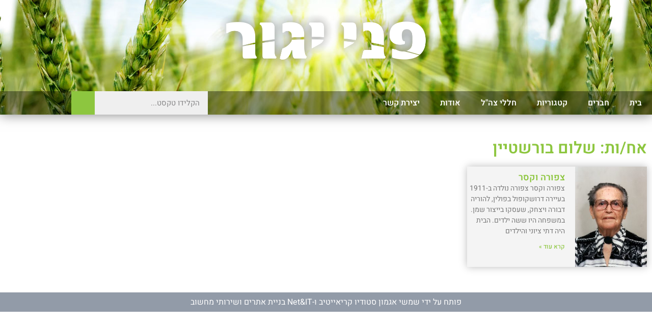

--- FILE ---
content_type: text/css
request_url: https://pneiyagur.co.il/wp-content/uploads/elementor/css/post-6120.css?ver=1768466053
body_size: 454
content:
.elementor-6120 .elementor-element.elementor-element-4ed52ab5{margin-top:40px;margin-bottom:40px;}.elementor-widget-theme-archive-title .elementor-heading-title{font-family:var( --e-global-typography-primary-font-family ), Sans-serif;font-weight:var( --e-global-typography-primary-font-weight );color:var( --e-global-color-primary );}.elementor-widget-archive-posts .elementor-button{background-color:var( --e-global-color-accent );font-family:var( --e-global-typography-accent-font-family ), Sans-serif;font-weight:var( --e-global-typography-accent-font-weight );}.elementor-widget-archive-posts .elementor-post__title, .elementor-widget-archive-posts .elementor-post__title a{color:var( --e-global-color-secondary );font-family:var( --e-global-typography-primary-font-family ), Sans-serif;font-weight:var( --e-global-typography-primary-font-weight );}.elementor-widget-archive-posts .elementor-post__meta-data{font-family:var( --e-global-typography-secondary-font-family ), Sans-serif;font-weight:var( --e-global-typography-secondary-font-weight );}.elementor-widget-archive-posts .elementor-post__excerpt p{font-family:var( --e-global-typography-text-font-family ), Sans-serif;font-weight:var( --e-global-typography-text-font-weight );}.elementor-widget-archive-posts .elementor-post__read-more{color:var( --e-global-color-accent );}.elementor-widget-archive-posts a.elementor-post__read-more{font-family:var( --e-global-typography-accent-font-family ), Sans-serif;font-weight:var( --e-global-typography-accent-font-weight );}.elementor-widget-archive-posts .elementor-post__card .elementor-post__badge{background-color:var( --e-global-color-accent );font-family:var( --e-global-typography-accent-font-family ), Sans-serif;font-weight:var( --e-global-typography-accent-font-weight );}.elementor-widget-archive-posts .elementor-pagination{font-family:var( --e-global-typography-secondary-font-family ), Sans-serif;font-weight:var( --e-global-typography-secondary-font-weight );}.elementor-widget-archive-posts .e-load-more-message{font-family:var( --e-global-typography-secondary-font-family ), Sans-serif;font-weight:var( --e-global-typography-secondary-font-weight );}.elementor-widget-archive-posts .elementor-posts-nothing-found{color:var( --e-global-color-text );font-family:var( --e-global-typography-text-font-family ), Sans-serif;font-weight:var( --e-global-typography-text-font-weight );}.elementor-6120 .elementor-element.elementor-element-721b312{--grid-row-gap:35px;--grid-column-gap:30px;}.elementor-6120 .elementor-element.elementor-element-721b312 .elementor-posts-container .elementor-post__thumbnail{padding-bottom:calc( 1.4 * 100% );}.elementor-6120 .elementor-element.elementor-element-721b312:after{content:"1.4";}.elementor-6120 .elementor-element.elementor-element-721b312 .elementor-post__thumbnail__link{width:40%;}.elementor-6120 .elementor-element.elementor-element-721b312.elementor-posts--thumbnail-left .elementor-post__thumbnail__link{margin-right:20px;}.elementor-6120 .elementor-element.elementor-element-721b312.elementor-posts--thumbnail-right .elementor-post__thumbnail__link{margin-left:20px;}.elementor-6120 .elementor-element.elementor-element-721b312.elementor-posts--thumbnail-top .elementor-post__thumbnail__link{margin-bottom:20px;}.elementor-6120 .elementor-element.elementor-element-721b312 .elementor-pagination{text-align:center;line-height:6em;}.elementor-6120 .elementor-element.elementor-element-721b312 .elementor-pagination .page-numbers:not(.dots){color:#929ba8;}.elementor-6120 .elementor-element.elementor-element-721b312 .elementor-pagination a.page-numbers:hover{color:#8dc63f;}.elementor-6120 .elementor-element.elementor-element-721b312 .elementor-pagination .page-numbers.current{color:#8dc63f;}body:not(.rtl) .elementor-6120 .elementor-element.elementor-element-721b312 .elementor-pagination .page-numbers:not(:first-child){margin-left:calc( 20px/2 );}body:not(.rtl) .elementor-6120 .elementor-element.elementor-element-721b312 .elementor-pagination .page-numbers:not(:last-child){margin-right:calc( 20px/2 );}body.rtl .elementor-6120 .elementor-element.elementor-element-721b312 .elementor-pagination .page-numbers:not(:first-child){margin-right:calc( 20px/2 );}body.rtl .elementor-6120 .elementor-element.elementor-element-721b312 .elementor-pagination .page-numbers:not(:last-child){margin-left:calc( 20px/2 );}@media(max-width:767px){.elementor-6120 .elementor-element.elementor-element-721b312 .elementor-posts-container .elementor-post__thumbnail{padding-bottom:calc( 1.47 * 100% );}.elementor-6120 .elementor-element.elementor-element-721b312:after{content:"1.47";}.elementor-6120 .elementor-element.elementor-element-721b312 .elementor-post__thumbnail__link{width:42%;}body:not(.rtl) .elementor-6120 .elementor-element.elementor-element-721b312 .elementor-pagination .page-numbers:not(:first-child){margin-left:calc( 4px/2 );}body:not(.rtl) .elementor-6120 .elementor-element.elementor-element-721b312 .elementor-pagination .page-numbers:not(:last-child){margin-right:calc( 4px/2 );}body.rtl .elementor-6120 .elementor-element.elementor-element-721b312 .elementor-pagination .page-numbers:not(:first-child){margin-right:calc( 4px/2 );}body.rtl .elementor-6120 .elementor-element.elementor-element-721b312 .elementor-pagination .page-numbers:not(:last-child){margin-left:calc( 4px/2 );}}/* Start custom CSS for archive-posts, class: .elementor-element-721b312 */.elementor-post {
    box-shadow: 0px 0px 15px 0px rgba(0,0,0,0.27);
    background-color: #f4f4f4;
}
.elementor-post__text {
    padding: 12px 0px 12px 5px;
}/* End custom CSS */